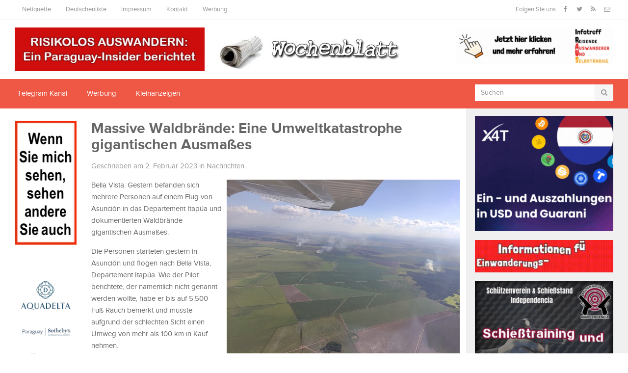

--- FILE ---
content_type: text/html; charset=UTF-8
request_url: https://wochenblatt.cc/massive-waldbraende-eine-umweltkatastrophe-gigantischen-ausmasses/
body_size: 16665
content:
<!DOCTYPE html>

<html class="no-js" lang="de">

<head>

<meta charset="UTF-8">

<meta name="viewport" content="width=device-width, initial-scale=1">
	


<title>Massive Waldbrände: Eine Umweltkatastrophe gigantischen Ausmaßes - Wochenblatt</title>

<link rel="profile" href="http://gmpg.org/xfn/11">

<link rel="pingback" href="https://wochenblatt.cc/xmlrpc.php">
	

<!-- Global site tag (gtag.js) - Google Analytics -->


<meta name='robots' content='index, follow, max-image-preview:large, max-snippet:-1, max-video-preview:-1' />
	<style>img:is([sizes="auto" i], [sizes^="auto," i]) { contain-intrinsic-size: 3000px 1500px }</style>
	
	<!-- This site is optimized with the Yoast SEO plugin v25.8 - https://yoast.com/wordpress/plugins/seo/ -->
	<link rel="canonical" href="https://wochenblatt.cc/massive-waldbraende-eine-umweltkatastrophe-gigantischen-ausmasses/" />
	<meta property="og:locale" content="de_DE" />
	<meta property="og:type" content="article" />
	<meta property="og:title" content="Massive Waldbrände: Eine Umweltkatastrophe gigantischen Ausmaßes - Wochenblatt" />
	<meta property="og:description" content="Bella Vista: Gestern befanden sich mehrere Personen auf einem Flug von Asunción in das Departement Itapúa und dokumentierten Waldbrände gigantischen Ausmaßes. Die Personen starteten gestern in Asunción und flogen nach Bella Vista, Departement Itapúa. Wie der Pilot berichtete, der namentlich nicht genannt werden wollte, habe&hellip; weiter lesen" />
	<meta property="og:url" content="https://wochenblatt.cc/massive-waldbraende-eine-umweltkatastrophe-gigantischen-ausmasses/" />
	<meta property="og:site_name" content="Wochenblatt" />
	<meta property="article:published_time" content="2023-02-02T13:14:48+00:00" />
	<meta property="og:image" content="https://wochenblatt.cc/wp-content/uploads/2023/02/Feuer.jpg" />
	<meta property="og:image:width" content="475" />
	<meta property="og:image:height" content="355" />
	<meta property="og:image:type" content="image/jpeg" />
	<meta name="author" content="Redaktion" />
	<meta name="twitter:label1" content="Verfasst von" />
	<meta name="twitter:data1" content="Redaktion" />
	<script type="application/ld+json" class="yoast-schema-graph">{"@context":"https://schema.org","@graph":[{"@type":"WebPage","@id":"https://wochenblatt.cc/massive-waldbraende-eine-umweltkatastrophe-gigantischen-ausmasses/","url":"https://wochenblatt.cc/massive-waldbraende-eine-umweltkatastrophe-gigantischen-ausmasses/","name":"Massive Waldbrände: Eine Umweltkatastrophe gigantischen Ausmaßes - Wochenblatt","isPartOf":{"@id":"https://wochenblatt.cc/#website"},"primaryImageOfPage":{"@id":"https://wochenblatt.cc/massive-waldbraende-eine-umweltkatastrophe-gigantischen-ausmasses/#primaryimage"},"image":{"@id":"https://wochenblatt.cc/massive-waldbraende-eine-umweltkatastrophe-gigantischen-ausmasses/#primaryimage"},"thumbnailUrl":"https://wochenblatt.cc/wp-content/uploads/2023/02/Feuer.jpg","datePublished":"2023-02-02T13:14:48+00:00","author":{"@id":"https://wochenblatt.cc/#/schema/person/dfecb7f5eb25c1b64fc88555ce79ae4b"},"breadcrumb":{"@id":"https://wochenblatt.cc/massive-waldbraende-eine-umweltkatastrophe-gigantischen-ausmasses/#breadcrumb"},"inLanguage":"de","potentialAction":[{"@type":"ReadAction","target":["https://wochenblatt.cc/massive-waldbraende-eine-umweltkatastrophe-gigantischen-ausmasses/"]}]},{"@type":"ImageObject","inLanguage":"de","@id":"https://wochenblatt.cc/massive-waldbraende-eine-umweltkatastrophe-gigantischen-ausmasses/#primaryimage","url":"https://wochenblatt.cc/wp-content/uploads/2023/02/Feuer.jpg","contentUrl":"https://wochenblatt.cc/wp-content/uploads/2023/02/Feuer.jpg","width":475,"height":355},{"@type":"BreadcrumbList","@id":"https://wochenblatt.cc/massive-waldbraende-eine-umweltkatastrophe-gigantischen-ausmasses/#breadcrumb","itemListElement":[{"@type":"ListItem","position":1,"name":"Start","item":"https://wochenblatt.cc/"},{"@type":"ListItem","position":2,"name":"Massive Waldbrände: Eine Umweltkatastrophe gigantischen Ausmaßes"}]},{"@type":"WebSite","@id":"https://wochenblatt.cc/#website","url":"https://wochenblatt.cc/","name":"Wochenblatt","description":"Aktuelle Nachrichten aus Paraguay","potentialAction":[{"@type":"SearchAction","target":{"@type":"EntryPoint","urlTemplate":"https://wochenblatt.cc/?s={search_term_string}"},"query-input":{"@type":"PropertyValueSpecification","valueRequired":true,"valueName":"search_term_string"}}],"inLanguage":"de"},{"@type":"Person","@id":"https://wochenblatt.cc/#/schema/person/dfecb7f5eb25c1b64fc88555ce79ae4b","name":"Redaktion","image":{"@type":"ImageObject","inLanguage":"de","@id":"https://wochenblatt.cc/#/schema/person/image/","url":"https://secure.gravatar.com/avatar/52bd78957926fd225b443c063677a42c82e9f82f922c86e2792b56b61de36b27?s=96&d=wavatar&r=g","contentUrl":"https://secure.gravatar.com/avatar/52bd78957926fd225b443c063677a42c82e9f82f922c86e2792b56b61de36b27?s=96&d=wavatar&r=g","caption":"Redaktion"},"url":"https://wochenblatt.cc/author/michael/"}]}</script>
	<!-- / Yoast SEO plugin. -->


<link rel='dns-prefetch' href='//stats.wp.com' />
<link rel='dns-prefetch' href='//fonts.googleapis.com' />
<link rel='preconnect' href='//c0.wp.com' />
<link rel="alternate" type="application/rss+xml" title="Wochenblatt &raquo; Feed" href="https://wochenblatt.cc/feed/" />
<link rel="alternate" type="application/rss+xml" title="Wochenblatt &raquo; Kommentar-Feed" href="https://wochenblatt.cc/comments/feed/" />
<link rel="alternate" type="application/rss+xml" title="Wochenblatt &raquo; Massive Waldbrände: Eine Umweltkatastrophe gigantischen Ausmaßes-Kommentar-Feed" href="https://wochenblatt.cc/massive-waldbraende-eine-umweltkatastrophe-gigantischen-ausmasses/feed/" />
<script type="text/javascript">
/* <![CDATA[ */
window._wpemojiSettings = {"baseUrl":"https:\/\/s.w.org\/images\/core\/emoji\/16.0.1\/72x72\/","ext":".png","svgUrl":"https:\/\/s.w.org\/images\/core\/emoji\/16.0.1\/svg\/","svgExt":".svg","source":{"concatemoji":"https:\/\/wochenblatt.cc\/wp-includes\/js\/wp-emoji-release.min.js?ver=6.8.3"}};
/*! This file is auto-generated */
!function(s,n){var o,i,e;function c(e){try{var t={supportTests:e,timestamp:(new Date).valueOf()};sessionStorage.setItem(o,JSON.stringify(t))}catch(e){}}function p(e,t,n){e.clearRect(0,0,e.canvas.width,e.canvas.height),e.fillText(t,0,0);var t=new Uint32Array(e.getImageData(0,0,e.canvas.width,e.canvas.height).data),a=(e.clearRect(0,0,e.canvas.width,e.canvas.height),e.fillText(n,0,0),new Uint32Array(e.getImageData(0,0,e.canvas.width,e.canvas.height).data));return t.every(function(e,t){return e===a[t]})}function u(e,t){e.clearRect(0,0,e.canvas.width,e.canvas.height),e.fillText(t,0,0);for(var n=e.getImageData(16,16,1,1),a=0;a<n.data.length;a++)if(0!==n.data[a])return!1;return!0}function f(e,t,n,a){switch(t){case"flag":return n(e,"\ud83c\udff3\ufe0f\u200d\u26a7\ufe0f","\ud83c\udff3\ufe0f\u200b\u26a7\ufe0f")?!1:!n(e,"\ud83c\udde8\ud83c\uddf6","\ud83c\udde8\u200b\ud83c\uddf6")&&!n(e,"\ud83c\udff4\udb40\udc67\udb40\udc62\udb40\udc65\udb40\udc6e\udb40\udc67\udb40\udc7f","\ud83c\udff4\u200b\udb40\udc67\u200b\udb40\udc62\u200b\udb40\udc65\u200b\udb40\udc6e\u200b\udb40\udc67\u200b\udb40\udc7f");case"emoji":return!a(e,"\ud83e\udedf")}return!1}function g(e,t,n,a){var r="undefined"!=typeof WorkerGlobalScope&&self instanceof WorkerGlobalScope?new OffscreenCanvas(300,150):s.createElement("canvas"),o=r.getContext("2d",{willReadFrequently:!0}),i=(o.textBaseline="top",o.font="600 32px Arial",{});return e.forEach(function(e){i[e]=t(o,e,n,a)}),i}function t(e){var t=s.createElement("script");t.src=e,t.defer=!0,s.head.appendChild(t)}"undefined"!=typeof Promise&&(o="wpEmojiSettingsSupports",i=["flag","emoji"],n.supports={everything:!0,everythingExceptFlag:!0},e=new Promise(function(e){s.addEventListener("DOMContentLoaded",e,{once:!0})}),new Promise(function(t){var n=function(){try{var e=JSON.parse(sessionStorage.getItem(o));if("object"==typeof e&&"number"==typeof e.timestamp&&(new Date).valueOf()<e.timestamp+604800&&"object"==typeof e.supportTests)return e.supportTests}catch(e){}return null}();if(!n){if("undefined"!=typeof Worker&&"undefined"!=typeof OffscreenCanvas&&"undefined"!=typeof URL&&URL.createObjectURL&&"undefined"!=typeof Blob)try{var e="postMessage("+g.toString()+"("+[JSON.stringify(i),f.toString(),p.toString(),u.toString()].join(",")+"));",a=new Blob([e],{type:"text/javascript"}),r=new Worker(URL.createObjectURL(a),{name:"wpTestEmojiSupports"});return void(r.onmessage=function(e){c(n=e.data),r.terminate(),t(n)})}catch(e){}c(n=g(i,f,p,u))}t(n)}).then(function(e){for(var t in e)n.supports[t]=e[t],n.supports.everything=n.supports.everything&&n.supports[t],"flag"!==t&&(n.supports.everythingExceptFlag=n.supports.everythingExceptFlag&&n.supports[t]);n.supports.everythingExceptFlag=n.supports.everythingExceptFlag&&!n.supports.flag,n.DOMReady=!1,n.readyCallback=function(){n.DOMReady=!0}}).then(function(){return e}).then(function(){var e;n.supports.everything||(n.readyCallback(),(e=n.source||{}).concatemoji?t(e.concatemoji):e.wpemoji&&e.twemoji&&(t(e.twemoji),t(e.wpemoji)))}))}((window,document),window._wpemojiSettings);
/* ]]> */
</script>
<style id='wp-emoji-styles-inline-css' type='text/css'>

	img.wp-smiley, img.emoji {
		display: inline !important;
		border: none !important;
		box-shadow: none !important;
		height: 1em !important;
		width: 1em !important;
		margin: 0 0.07em !important;
		vertical-align: -0.1em !important;
		background: none !important;
		padding: 0 !important;
	}
</style>
<link rel='stylesheet' id='wp-block-library-css' href='https://c0.wp.com/c/6.8.3/wp-includes/css/dist/block-library/style.min.css' type='text/css' media='all' />
<style id='classic-theme-styles-inline-css' type='text/css'>
/*! This file is auto-generated */
.wp-block-button__link{color:#fff;background-color:#32373c;border-radius:9999px;box-shadow:none;text-decoration:none;padding:calc(.667em + 2px) calc(1.333em + 2px);font-size:1.125em}.wp-block-file__button{background:#32373c;color:#fff;text-decoration:none}
</style>
<link rel='stylesheet' id='mediaelement-css' href='https://c0.wp.com/c/6.8.3/wp-includes/js/mediaelement/mediaelementplayer-legacy.min.css' type='text/css' media='all' />
<link rel='stylesheet' id='wp-mediaelement-css' href='https://c0.wp.com/c/6.8.3/wp-includes/js/mediaelement/wp-mediaelement.min.css' type='text/css' media='all' />
<style id='jetpack-sharing-buttons-style-inline-css' type='text/css'>
.jetpack-sharing-buttons__services-list{display:flex;flex-direction:row;flex-wrap:wrap;gap:0;list-style-type:none;margin:5px;padding:0}.jetpack-sharing-buttons__services-list.has-small-icon-size{font-size:12px}.jetpack-sharing-buttons__services-list.has-normal-icon-size{font-size:16px}.jetpack-sharing-buttons__services-list.has-large-icon-size{font-size:24px}.jetpack-sharing-buttons__services-list.has-huge-icon-size{font-size:36px}@media print{.jetpack-sharing-buttons__services-list{display:none!important}}.editor-styles-wrapper .wp-block-jetpack-sharing-buttons{gap:0;padding-inline-start:0}ul.jetpack-sharing-buttons__services-list.has-background{padding:1.25em 2.375em}
</style>
<style id='global-styles-inline-css' type='text/css'>
:root{--wp--preset--aspect-ratio--square: 1;--wp--preset--aspect-ratio--4-3: 4/3;--wp--preset--aspect-ratio--3-4: 3/4;--wp--preset--aspect-ratio--3-2: 3/2;--wp--preset--aspect-ratio--2-3: 2/3;--wp--preset--aspect-ratio--16-9: 16/9;--wp--preset--aspect-ratio--9-16: 9/16;--wp--preset--color--black: #000000;--wp--preset--color--cyan-bluish-gray: #abb8c3;--wp--preset--color--white: #ffffff;--wp--preset--color--pale-pink: #f78da7;--wp--preset--color--vivid-red: #cf2e2e;--wp--preset--color--luminous-vivid-orange: #ff6900;--wp--preset--color--luminous-vivid-amber: #fcb900;--wp--preset--color--light-green-cyan: #7bdcb5;--wp--preset--color--vivid-green-cyan: #00d084;--wp--preset--color--pale-cyan-blue: #8ed1fc;--wp--preset--color--vivid-cyan-blue: #0693e3;--wp--preset--color--vivid-purple: #9b51e0;--wp--preset--gradient--vivid-cyan-blue-to-vivid-purple: linear-gradient(135deg,rgba(6,147,227,1) 0%,rgb(155,81,224) 100%);--wp--preset--gradient--light-green-cyan-to-vivid-green-cyan: linear-gradient(135deg,rgb(122,220,180) 0%,rgb(0,208,130) 100%);--wp--preset--gradient--luminous-vivid-amber-to-luminous-vivid-orange: linear-gradient(135deg,rgba(252,185,0,1) 0%,rgba(255,105,0,1) 100%);--wp--preset--gradient--luminous-vivid-orange-to-vivid-red: linear-gradient(135deg,rgba(255,105,0,1) 0%,rgb(207,46,46) 100%);--wp--preset--gradient--very-light-gray-to-cyan-bluish-gray: linear-gradient(135deg,rgb(238,238,238) 0%,rgb(169,184,195) 100%);--wp--preset--gradient--cool-to-warm-spectrum: linear-gradient(135deg,rgb(74,234,220) 0%,rgb(151,120,209) 20%,rgb(207,42,186) 40%,rgb(238,44,130) 60%,rgb(251,105,98) 80%,rgb(254,248,76) 100%);--wp--preset--gradient--blush-light-purple: linear-gradient(135deg,rgb(255,206,236) 0%,rgb(152,150,240) 100%);--wp--preset--gradient--blush-bordeaux: linear-gradient(135deg,rgb(254,205,165) 0%,rgb(254,45,45) 50%,rgb(107,0,62) 100%);--wp--preset--gradient--luminous-dusk: linear-gradient(135deg,rgb(255,203,112) 0%,rgb(199,81,192) 50%,rgb(65,88,208) 100%);--wp--preset--gradient--pale-ocean: linear-gradient(135deg,rgb(255,245,203) 0%,rgb(182,227,212) 50%,rgb(51,167,181) 100%);--wp--preset--gradient--electric-grass: linear-gradient(135deg,rgb(202,248,128) 0%,rgb(113,206,126) 100%);--wp--preset--gradient--midnight: linear-gradient(135deg,rgb(2,3,129) 0%,rgb(40,116,252) 100%);--wp--preset--font-size--small: 13px;--wp--preset--font-size--medium: 20px;--wp--preset--font-size--large: 36px;--wp--preset--font-size--x-large: 42px;--wp--preset--spacing--20: 0.44rem;--wp--preset--spacing--30: 0.67rem;--wp--preset--spacing--40: 1rem;--wp--preset--spacing--50: 1.5rem;--wp--preset--spacing--60: 2.25rem;--wp--preset--spacing--70: 3.38rem;--wp--preset--spacing--80: 5.06rem;--wp--preset--shadow--natural: 6px 6px 9px rgba(0, 0, 0, 0.2);--wp--preset--shadow--deep: 12px 12px 50px rgba(0, 0, 0, 0.4);--wp--preset--shadow--sharp: 6px 6px 0px rgba(0, 0, 0, 0.2);--wp--preset--shadow--outlined: 6px 6px 0px -3px rgba(255, 255, 255, 1), 6px 6px rgba(0, 0, 0, 1);--wp--preset--shadow--crisp: 6px 6px 0px rgba(0, 0, 0, 1);}:where(.is-layout-flex){gap: 0.5em;}:where(.is-layout-grid){gap: 0.5em;}body .is-layout-flex{display: flex;}.is-layout-flex{flex-wrap: wrap;align-items: center;}.is-layout-flex > :is(*, div){margin: 0;}body .is-layout-grid{display: grid;}.is-layout-grid > :is(*, div){margin: 0;}:where(.wp-block-columns.is-layout-flex){gap: 2em;}:where(.wp-block-columns.is-layout-grid){gap: 2em;}:where(.wp-block-post-template.is-layout-flex){gap: 1.25em;}:where(.wp-block-post-template.is-layout-grid){gap: 1.25em;}.has-black-color{color: var(--wp--preset--color--black) !important;}.has-cyan-bluish-gray-color{color: var(--wp--preset--color--cyan-bluish-gray) !important;}.has-white-color{color: var(--wp--preset--color--white) !important;}.has-pale-pink-color{color: var(--wp--preset--color--pale-pink) !important;}.has-vivid-red-color{color: var(--wp--preset--color--vivid-red) !important;}.has-luminous-vivid-orange-color{color: var(--wp--preset--color--luminous-vivid-orange) !important;}.has-luminous-vivid-amber-color{color: var(--wp--preset--color--luminous-vivid-amber) !important;}.has-light-green-cyan-color{color: var(--wp--preset--color--light-green-cyan) !important;}.has-vivid-green-cyan-color{color: var(--wp--preset--color--vivid-green-cyan) !important;}.has-pale-cyan-blue-color{color: var(--wp--preset--color--pale-cyan-blue) !important;}.has-vivid-cyan-blue-color{color: var(--wp--preset--color--vivid-cyan-blue) !important;}.has-vivid-purple-color{color: var(--wp--preset--color--vivid-purple) !important;}.has-black-background-color{background-color: var(--wp--preset--color--black) !important;}.has-cyan-bluish-gray-background-color{background-color: var(--wp--preset--color--cyan-bluish-gray) !important;}.has-white-background-color{background-color: var(--wp--preset--color--white) !important;}.has-pale-pink-background-color{background-color: var(--wp--preset--color--pale-pink) !important;}.has-vivid-red-background-color{background-color: var(--wp--preset--color--vivid-red) !important;}.has-luminous-vivid-orange-background-color{background-color: var(--wp--preset--color--luminous-vivid-orange) !important;}.has-luminous-vivid-amber-background-color{background-color: var(--wp--preset--color--luminous-vivid-amber) !important;}.has-light-green-cyan-background-color{background-color: var(--wp--preset--color--light-green-cyan) !important;}.has-vivid-green-cyan-background-color{background-color: var(--wp--preset--color--vivid-green-cyan) !important;}.has-pale-cyan-blue-background-color{background-color: var(--wp--preset--color--pale-cyan-blue) !important;}.has-vivid-cyan-blue-background-color{background-color: var(--wp--preset--color--vivid-cyan-blue) !important;}.has-vivid-purple-background-color{background-color: var(--wp--preset--color--vivid-purple) !important;}.has-black-border-color{border-color: var(--wp--preset--color--black) !important;}.has-cyan-bluish-gray-border-color{border-color: var(--wp--preset--color--cyan-bluish-gray) !important;}.has-white-border-color{border-color: var(--wp--preset--color--white) !important;}.has-pale-pink-border-color{border-color: var(--wp--preset--color--pale-pink) !important;}.has-vivid-red-border-color{border-color: var(--wp--preset--color--vivid-red) !important;}.has-luminous-vivid-orange-border-color{border-color: var(--wp--preset--color--luminous-vivid-orange) !important;}.has-luminous-vivid-amber-border-color{border-color: var(--wp--preset--color--luminous-vivid-amber) !important;}.has-light-green-cyan-border-color{border-color: var(--wp--preset--color--light-green-cyan) !important;}.has-vivid-green-cyan-border-color{border-color: var(--wp--preset--color--vivid-green-cyan) !important;}.has-pale-cyan-blue-border-color{border-color: var(--wp--preset--color--pale-cyan-blue) !important;}.has-vivid-cyan-blue-border-color{border-color: var(--wp--preset--color--vivid-cyan-blue) !important;}.has-vivid-purple-border-color{border-color: var(--wp--preset--color--vivid-purple) !important;}.has-vivid-cyan-blue-to-vivid-purple-gradient-background{background: var(--wp--preset--gradient--vivid-cyan-blue-to-vivid-purple) !important;}.has-light-green-cyan-to-vivid-green-cyan-gradient-background{background: var(--wp--preset--gradient--light-green-cyan-to-vivid-green-cyan) !important;}.has-luminous-vivid-amber-to-luminous-vivid-orange-gradient-background{background: var(--wp--preset--gradient--luminous-vivid-amber-to-luminous-vivid-orange) !important;}.has-luminous-vivid-orange-to-vivid-red-gradient-background{background: var(--wp--preset--gradient--luminous-vivid-orange-to-vivid-red) !important;}.has-very-light-gray-to-cyan-bluish-gray-gradient-background{background: var(--wp--preset--gradient--very-light-gray-to-cyan-bluish-gray) !important;}.has-cool-to-warm-spectrum-gradient-background{background: var(--wp--preset--gradient--cool-to-warm-spectrum) !important;}.has-blush-light-purple-gradient-background{background: var(--wp--preset--gradient--blush-light-purple) !important;}.has-blush-bordeaux-gradient-background{background: var(--wp--preset--gradient--blush-bordeaux) !important;}.has-luminous-dusk-gradient-background{background: var(--wp--preset--gradient--luminous-dusk) !important;}.has-pale-ocean-gradient-background{background: var(--wp--preset--gradient--pale-ocean) !important;}.has-electric-grass-gradient-background{background: var(--wp--preset--gradient--electric-grass) !important;}.has-midnight-gradient-background{background: var(--wp--preset--gradient--midnight) !important;}.has-small-font-size{font-size: var(--wp--preset--font-size--small) !important;}.has-medium-font-size{font-size: var(--wp--preset--font-size--medium) !important;}.has-large-font-size{font-size: var(--wp--preset--font-size--large) !important;}.has-x-large-font-size{font-size: var(--wp--preset--font-size--x-large) !important;}
:where(.wp-block-post-template.is-layout-flex){gap: 1.25em;}:where(.wp-block-post-template.is-layout-grid){gap: 1.25em;}
:where(.wp-block-columns.is-layout-flex){gap: 2em;}:where(.wp-block-columns.is-layout-grid){gap: 2em;}
:root :where(.wp-block-pullquote){font-size: 1.5em;line-height: 1.6;}
</style>
<link rel='stylesheet' id='awesome-weather-css' href='https://wochenblatt.cc/wp-content/plugins/awesome-weather/awesome-weather.css?ver=6.8.3' type='text/css' media='all' />
<style id='awesome-weather-inline-css' type='text/css'>
.awesome-weather-wrap { font-family: 'Open Sans', sans-serif; font-weight: 400; font-size: 14px; line-height: 14px; }
</style>
<link rel='stylesheet' id='opensans-googlefont-css' href='//fonts.googleapis.com/css?family=Open+Sans%3A400&#038;ver=6.8.3' type='text/css' media='all' />
<link rel='stylesheet' id='junkie-shortcodes-css' href='https://wochenblatt.cc/wp-content/plugins/theme-junkie-shortcodes/assets/css/junkie-shortcodes.css?ver=6.8.3' type='text/css' media='all' />
<link rel='stylesheet' id='wp-post-navigation-style-css' href='https://wochenblatt.cc/wp-content/plugins/wp-post-navigation/style.css?ver=6.8.3' type='text/css' media='all' />
<link rel='stylesheet' id='parent-style-css' href='https://wochenblatt.cc/wp-content/themes/gomedia/style.css?ver=6.8.3' type='text/css' media='all' />
<link rel='stylesheet' id='gomedia-bootstrap-css-css' href='https://wochenblatt.cc/wp-content/themes/gomedia/assets/css/bootstrap.min.css' type='text/css' media='all' />
<link rel='stylesheet' id='gomedia-bootstrap-theme-css' href='https://wochenblatt.cc/wp-content/themes/gomedia/assets/css/bootstrap-theme.min.css' type='text/css' media='all' />
<link rel='stylesheet' id='gomedia-style-css' href='https://wochenblatt.cc/wp-content/themes/gomedia/style.min.css?ver=6.8.3' type='text/css' media='all' />
<link rel='stylesheet' id='gomedia-child-style-css' href='https://wochenblatt.cc/wp-content/themes/wochenblatt/style.css?ver=6.8.3' type='text/css' media='all' />
<link rel='stylesheet' id='sharedaddy-css' href='https://c0.wp.com/p/jetpack/14.9.1/modules/sharedaddy/sharing.css' type='text/css' media='all' />
<link rel='stylesheet' id='social-logos-css' href='https://c0.wp.com/p/jetpack/14.9.1/_inc/social-logos/social-logos.min.css' type='text/css' media='all' />
<script type="text/javascript" src="https://c0.wp.com/c/6.8.3/wp-includes/js/jquery/jquery.min.js" id="jquery-core-js"></script>
<script type="text/javascript" src="https://c0.wp.com/c/6.8.3/wp-includes/js/jquery/jquery-migrate.min.js" id="jquery-migrate-js"></script>
<link rel="https://api.w.org/" href="https://wochenblatt.cc/wp-json/" /><link rel="alternate" title="JSON" type="application/json" href="https://wochenblatt.cc/wp-json/wp/v2/posts/150315" /><link rel="EditURI" type="application/rsd+xml" title="RSD" href="https://wochenblatt.cc/xmlrpc.php?rsd" />
<meta name="generator" content="WordPress 6.8.3" />
<link rel='shortlink' href='https://wochenblatt.cc/?p=150315' />
<link rel="alternate" title="oEmbed (JSON)" type="application/json+oembed" href="https://wochenblatt.cc/wp-json/oembed/1.0/embed?url=https%3A%2F%2Fwochenblatt.cc%2Fmassive-waldbraende-eine-umweltkatastrophe-gigantischen-ausmasses%2F" />
<link rel="alternate" title="oEmbed (XML)" type="text/xml+oembed" href="https://wochenblatt.cc/wp-json/oembed/1.0/embed?url=https%3A%2F%2Fwochenblatt.cc%2Fmassive-waldbraende-eine-umweltkatastrophe-gigantischen-ausmasses%2F&#038;format=xml" />
<style></style><style type="text/css">
					.wp-post-navigation a{
					text-decoration: none;
font:bold 16px sans-serif, arial;
color: #666;
					}
				 </style>	<style>img#wpstats{display:none}</style>
				<!-- HappyForms global container -->
		<script type="text/javascript">HappyForms = {};</script>
		<!-- End of HappyForms global container -->
		<!-- Analytics by WP Statistics - https://wp-statistics.com -->
<meta name="template" content="GoMedia 1.0.5" />
<!--[if lt IE 9]>
<script src="https://wochenblatt.cc/wp-content/themes/gomedia/assets/js/html5shiv.js"></script>
<![endif]-->
<!-- Custom CSS -->
<style>
#secondary-nav {
    height: 60px;
    background: #ee5845;
    z-index: 50;
    position: relative;
}
.featured-media img {
float: right;
margin-left: 10px;
margin-bottom: 10px;
max-width: 65%;
}
.banner-header-left,.banner-header-right {margin-top: 15px;}
.banner-header-right {text-align: right;}
.entry-comment a {color: #999; margin-left: 10px;}

  .mobile-banner {display:none;}
  .normal-banner {display: block;}
@media (max-width: 768px) {
  .mobile-banner {display: block;}
  .normal-banner {display: none;}
img.attachment-progression-single.size-progression-single.wp-post-image {max-width: 100%; height :auto;}
}

.lg-hidden {display: none;}
@media (max-width: 768px) { 
.lg-hidden {display: block; }
.xs-hidden{ display: none;}
}
#wp_rp_first {display: none;}
.yarpp-thumbnails-horizontal .yarpp-thumbnail {width: 150px;}
.yarpp-thumbnail > img, .yarpp-thumbnail-default {width: 140px;}

@media (max-width: 768px) {
  .yarpp-thumbnails-horizontal .yarpp-thumbnail {width: 49%;height: auto;}
.yarpp-thumbnail > img, .yarpp-thumbnail-default {width: 45%;height: auto;}
}

.yarpp.yarpp-related:first-child {display: none;}
.sidebar .seite-widget {
margin-bottom: 10px;
padding: 0;
background: none;
text-align: center;
}

@media (min-width: 320px){
#logo,.site-branding {
  display: none;
}
}
@media  (min-width: 601px){
#logo,.site-branding {
  display: block;
}
}
  @media screen and (min-width: 601px){
.logo-klein {
  display: none!important;
}
  }
@media screen and (min-width: 320px){
 .logo-klein 
  { margin-left: 55px;

display: block;
}
  .logo-klein img {height: 35px; margin-top: 7px;}
  .mobile-menu {float: left;}
}


  @media screen and (min-width: 220px){
.header-banner-mitte {

  display: block;
}
  }
  @media screen and (min-width: 601px){
.header-banner-mitte {
  display: none !important;
}
  }
    

</style>
<!-- Generated by https://wordpress.org/plugins/theme-junkie-custom-css/ -->
<link rel="icon" href="https://wochenblatt.cc/wp-content/uploads/2018/12/cropped-14054085_1084313081651312_280680559494777137_n-32x32.jpg" sizes="32x32" />
<link rel="icon" href="https://wochenblatt.cc/wp-content/uploads/2018/12/cropped-14054085_1084313081651312_280680559494777137_n-192x192.jpg" sizes="192x192" />
<link rel="apple-touch-icon" href="https://wochenblatt.cc/wp-content/uploads/2018/12/cropped-14054085_1084313081651312_280680559494777137_n-180x180.jpg" />
<meta name="msapplication-TileImage" content="https://wochenblatt.cc/wp-content/uploads/2018/12/cropped-14054085_1084313081651312_280680559494777137_n-270x270.jpg" />

</head>


<body class="wp-singular post-template-default single single-post postid-150315 single-format-standard wp-theme-gomedia wp-child-theme-wochenblatt group-blog">



<div id="page" class="hfeed site">



		
	<!-- Mobile navigation -->
	<a href="#primary-nav" class="mobile-menu"><i class="fa fa-bars"></i></a>

	<nav id="primary-nav" class="main-navigation" role="navigation">
		<div class="container clearfix">

			<ul id="primary-menu" class="sf-menu left"><li id="menu-item-46441" class="menu-item menu-item-type-post_type menu-item-object-page menu-item-46441"><a href="https://wochenblatt.cc/forum/">Netiquette</a></li>
<li id="menu-item-53420" class="menu-item menu-item-type-post_type menu-item-object-page menu-item-53420"><a href="https://wochenblatt.cc/deutschenliste/">Deutschenliste</a></li>
<li id="menu-item-46442" class="menu-item menu-item-type-post_type menu-item-object-page menu-item-46442"><a href="https://wochenblatt.cc/impressum/">Impressum</a></li>
<li id="menu-item-46443" class="menu-item menu-item-type-post_type menu-item-object-page menu-item-46443"><a href="https://wochenblatt.cc/kontakt/">Kontakt</a></li>
<li id="menu-item-93990" class="menu-item menu-item-type-custom menu-item-object-custom menu-item-93990"><a href="https://wochenblatt.cc/werbung">Werbung</a></li>
</ul>
			<div class="header-social"><span>Folgen Sie uns</span><a class="facebook" href="https://www.facebook.com/wochenblattpy" data-toggle="tooltip" title="Facebook"><i class="fa fa-facebook"></i></a><a class="twitter" href="https://twitter.com/wochenblattpy" data-toggle="tooltip" title="Twitter"><i class="fa fa-twitter"></i></a><a class="rss" href="https://wochenblatt.cc/feed" data-toggle="tooltip" title="RSS"><i class="fa fa-rss"></i></a><a class="email" href="https://t.me/wochenblattpy" data-toggle="tooltip" title="Newsletter"><i class="fa fa-envelope-o"></i></a></div>
		</div><!-- .container -->
	</nav><!-- #primary-nav -->


<span class="logo-klein"><a href="https://wochenblatt.cc" rel="home">
  <img  src="https://wochenblatt.cc/wochenblatt-klein2.png" alt="Wochenblatt"></a></span>

	<header id="header" class="site-header" role="banner">


		<div class="container">

			<div class="row">

				<div class="banner-header-left col-xs-12 col-sm-4">

				
				<div class="textwidget custom-html-widget"><a href="https://insider.tentary.com" target="_blank" title="" rel="noopener"><img src="https://wochenblatt.cc/wp-content/uploads/2022/04/PyAu.gif" alt="Bild"></a></div>
				
				</div>
					<div class="header-banner-mitte col-xs-12 col-sm-4">
											</div>
				<div class="site-branding center col-xs-12 col-sm-4">


					<div id="logo" class="left">
<a href="https://wochenblatt.cc" rel="home">
<img class="logo" src="https://wochenblatt.cc/wp-content/uploads/2016/06/Wochenblatt-1.jpg" alt="Wochenblatt" />
</a>
</div>

				</div>

				<div class="banner-header-right col-xs-12 col-sm-4">

				
				<div class="textwidget custom-html-widget"><div class="home-ad lg-hidden">
<a href="https://linktr.ee/poligonoindependencia" target="_blank" title="" rel="noopener"><img src="https://wochenblatt.cc/banner/Schuetzenverein_querformat1.gif" alt="Bild"></a>
</div>
<a href="https://rausabend.de" target="_blank" title="Bitte hier klicken!" rel="noopener"><img src="https://wochenblatt.cc/wp-content/uploads/2025/04/ezgif-2a06bc91720d27.gif" alt="Bild"></a></div>
				
				</div>

				



			</div><!-- .row -->

		</div><!-- .container -->



	</header><!-- #header -->



	
	<nav id="secondary-nav" class="main-navigation" role="navigation">
		<div class="container">
			<div class="row">

				<ul id="secondary-menu" class="sf-menu col-md-9"><li id="menu-item-46475" class="menu-item menu-item-type-custom menu-item-object-custom menu-item-46475"><a href="https://t.me/wochenblattpy">Telegram Kanal</a></li>
<li id="menu-item-24948" class="menu-item menu-item-type-custom menu-item-object-custom menu-item-24948"><a target="_blank" href="https://wochenblatt.cc/werbung">Werbung</a></li>
<li id="menu-item-45134" class="menu-item menu-item-type-custom menu-item-object-custom menu-item-45134"><a target="_blank" href="https://www.mercado-uno.com">Kleinanzeigen</a></li>
</ul>
				<div id="nav-search" class="col-md-3 visible-md visible-lg">
	<form method="get" class="searchform" id="searchform" action="https://wochenblatt.cc/" role="search">
		<div class="input-group">
			<input type="text" name="s" id="s" class="form-control" placeholder="Suchen">
			<span class="input-group-btn">
				<button class="btn btn-muted" type="submit" name="submit" id="searchsubmit"><i class="fa fa-search"></i></button>
			</span>
		</div><!-- .input-group -->		
	</form>	
</div><!-- .nav-search .col-md-3 -->
			</div>
		</div><!-- .container -->
	</nav><!-- #secondary-nav -->




	<div id="main">

	<div class="container">
		<div class="row">

			<div id="content" class="col-md-9">
				<main class="site-main row" role="main">

				
					<div class="entry-info entry-header col-md-2">

	
	
		<div id="sidebar-werbung">
		<aside id="custom_html-2" class="widget_text widget widget_custom_html"><div class="textwidget custom-html-widget"><span class="mobile-banner">
<a title="Bitte hier klicken!" target="_blank" href="https://casa-climatica.com/" rel="noopener"><img src="https://wochenblatt.cc/wp-content/uploads/2022/02/GIF-WEB-BANNER-CASA-CLIMATICA-500x200px-01.gif" alt="CC"></a>
</span>
<span class="normal-banner">
<a target="_blank" href="mailto:info@wochenblatt.cc" rel="noopener"><img src="https://wochenblatt.cc/wp-content/uploads/2022/10/130x260neu1.jpg" alt="Werbung"></a>
</span></div></aside><aside id="custom_html-4" class="widget_text widget widget_custom_html"><div class="textwidget custom-html-widget"><span class="mobile-banner">
<a title="Bitte hier klicken!" href="https://www.aquadelta.com.py"><img src="https://wochenblatt.cc/wp-content/uploads/2025/10/500x200-px-Aquadelta-Aleman-2.gif" alt="Aquadelta"></a>
</span>
<span class="normal-banner">
<a title="Bitte hier klicken!" href="https://www.aquadelta.com.py" target="_blank" rel="noopener"><img src="https://wochenblatt.cc/wp-content/uploads/2025/10/130x300-px-Aquadelta-Aleman-2.gif" alt="Konstantin"></a>
</span></div></aside><aside id="custom_html-3" class="widget_text widget widget_custom_html"><div class="textwidget custom-html-widget"><span class="mobile-banner">
<a title="Bitte hier klicken!" target="_blank" href="http://www.konstantin-sa.com/" rel="noopener"><img src="https://wochenblatt.cc/wp-content/uploads/2025/12/Wochenblatt_breit.jpg" alt="Konstantin-S.A."></a>
</span>
<span class="normal-banner">
<a title="Bitte hier klicken!" href="http://www.konstantin-sa.com/" target="_blank" rel="noopener"><img src="https://wochenblatt.cc/wp-content/uploads/2025/12/Pool.gif" alt="Konstantin S.A."></a>
</span></div></aside>	</div>
</div><!-- .col-md-2 -->

<article id="post-150315" class="post-150315 post type-post status-publish format-standard has-post-thumbnail hentry category-nachrichten col-md-10">
	
	<header class="entry-header">

		<h1 class="entry-title">Massive Waldbrände: Eine Umweltkatastrophe gigantischen Ausmaßes</h1>
		<div class="entry-meta">
			<time class="entry-date published" datetime="2023-02-02T10:14:48-03:00">Geschrieben am 2. Februar 2023</time>
						<span class="cat-links">
				in <a href="https://wochenblatt.cc/category/nachrichten/" rel="category tag">Nachrichten</a>			</span>
								</div><!-- .entry-meta -->

	</header><!-- .entry-header -->

	<div class="entry-content">
		<!-- if featured image code -->

	
	<div class="featured-media">

		
		
		<a href="https://wochenblatt.cc/wp-content/uploads/2023/02/Feuer.jpg"  rel="prettyPhoto"><img width="475" height="355" src="https://wochenblatt.cc/wp-content/uploads/2023/02/Feuer.jpg" class="attachment-progression-single size-progression-single wp-post-image" alt="" decoding="async" fetchpriority="high" srcset="https://wochenblatt.cc/wp-content/uploads/2023/02/Feuer.jpg 475w, https://wochenblatt.cc/wp-content/uploads/2023/02/Feuer-210x158.jpg 210w" sizes="(max-width: 475px) 100vw, 475px" /></a>

			
	</div>

	
	<!-- end featured image code -->
		<p>Bella Vista: Gestern befanden sich mehrere Personen auf einem Flug von Asunción in das Departement Itapúa und dokumentierten Waldbrände gigantischen Ausmaßes.</p>
<p><span id="more-150315"></span></p>
<p>Die Personen starteten gestern in Asunción und flogen nach Bella Vista, Departement Itapúa. Wie der Pilot berichtete, der namentlich nicht genannt werden wollte, habe er bis auf 5.500 Fuß Rauch bemerkt und musste aufgrund der schlechten Sicht einen Umweg von mehr als 100 km in Kauf nehmen.</p>
<p>„Das ist eine Umweltkatastrophe gigantischen Ausmaßes. So viele Waldbrände auf einem Flug von Asunción nach Bella Vista habe ich noch nie gesehen. Dieser Rauch verschmutzt die Umwelt hochgradig und ist extrem gesundheitsschädlich. So braucht man sich nicht zu wundern, wenn viele Menschen im Land krank werden. Dagegen ist das Rauchen von Zigaretten noch gesünder“, erzählte der Pilot.</p>
<p>Die Nationale Forstbehörde Infona dokumentierte in letzter Zeit ebenfalls viele Waldbrände, die vor allem in der Chaco-Region registriert wurden. Jedoch scheint aufgrund der anstehenden Wahlen dieses Thema etwas in den Hintergrund gerückt zu sein.</p>
<p>Wochenblatt</p>
<div class="sharedaddy sd-sharing-enabled"><div class="robots-nocontent sd-block sd-social sd-social-icon sd-sharing"><div class="sd-content"><ul><li class="share-facebook"><a rel="nofollow noopener noreferrer"
				data-shared="sharing-facebook-150315"
				class="share-facebook sd-button share-icon no-text"
				href="https://wochenblatt.cc/massive-waldbraende-eine-umweltkatastrophe-gigantischen-ausmasses/?share=facebook"
				target="_blank"
				aria-labelledby="sharing-facebook-150315"
				>
				<span id="sharing-facebook-150315" hidden>Klick, um auf Facebook zu teilen (Wird in neuem Fenster geöffnet)</span>
				<span>Facebook</span>
			</a></li><li class="share-twitter"><a rel="nofollow noopener noreferrer"
				data-shared="sharing-twitter-150315"
				class="share-twitter sd-button share-icon no-text"
				href="https://wochenblatt.cc/massive-waldbraende-eine-umweltkatastrophe-gigantischen-ausmasses/?share=twitter"
				target="_blank"
				aria-labelledby="sharing-twitter-150315"
				>
				<span id="sharing-twitter-150315" hidden>Klicke, um auf X zu teilen (Wird in neuem Fenster geöffnet)</span>
				<span>X</span>
			</a></li><li class="share-telegram"><a rel="nofollow noopener noreferrer"
				data-shared="sharing-telegram-150315"
				class="share-telegram sd-button share-icon no-text"
				href="https://wochenblatt.cc/massive-waldbraende-eine-umweltkatastrophe-gigantischen-ausmasses/?share=telegram"
				target="_blank"
				aria-labelledby="sharing-telegram-150315"
				>
				<span id="sharing-telegram-150315" hidden>Klicken, um auf Telegram zu teilen (Wird in neuem Fenster geöffnet)</span>
				<span>Telegram</span>
			</a></li><li class="share-jetpack-whatsapp"><a rel="nofollow noopener noreferrer"
				data-shared="sharing-whatsapp-150315"
				class="share-jetpack-whatsapp sd-button share-icon no-text"
				href="https://wochenblatt.cc/massive-waldbraende-eine-umweltkatastrophe-gigantischen-ausmasses/?share=jetpack-whatsapp"
				target="_blank"
				aria-labelledby="sharing-whatsapp-150315"
				>
				<span id="sharing-whatsapp-150315" hidden>Klicken, um auf WhatsApp zu teilen (Wird in neuem Fenster geöffnet)</span>
				<span>WhatsApp</span>
			</a></li><li class="share-end"></li></ul></div></div></div>				<div id="header-ad" class="col-xs-12"><div class="home-ad xs-hidden">
<a target="_blank" href="https://casa-climatica.com"><img src="https://wochenblatt.cc/wp-content/uploads/2021/08/GIF-CASA-CLIMATICA-1000x200-03.gif" alt="CC" /></a>
</div> 
<div class="home-ad lg-hidden">
<a target="_blank" href="https://casa-climatica.com"><img src="https://wochenblatt.cc/wp-content/uploads/2021/08/GIF-CASA-CLIMATICA-500x200-03.gif" alt="CC" /></a>
<br />
<a target="_blank" href="https://www.otc-global.com/suedamerika/paraguay/sammelcontainer-nach-paraguay/%22%3E%3Cimg%20src=%22https:/wochenblatt.cc/wp-content/uploads/2024/11/COUD-500-x-200-px-3.gif"><img src="https://wochenblatt.cc/wp-content/uploads/2024/11/COUD-500-x-200-px-3.gif" alt="Werbung" /></a>
</div></div>				<div class='yarpp yarpp-related yarpp-related-website yarpp-related-none yarpp-template-thumbnails'>
<!-- YARPP Thumbnails -->
<h3>Ähnliche Beiträge:</h3>
<p>Keine ähnlichen Artikel gefunden.</p>
</div>
		<div class="content-banner ">
					</div>
	
			</div><!-- .entry-content -->

	<section class="related-posts"><h3 class="section-title">Das könnte Sie auch interessieren:</h3><ul class="row"><li class="col-md-4 col-sm-4"><a href="https://wochenblatt.cc/giftnebel-im-park-behoerden-starten-begasung-was-besucher-jetzt-wissen-muessen/"><img width="475" height="292" src="https://wochenblatt.cc/wp-content/uploads/2026/01/Senepa-Dengue-Villarrica-475x292.jpg" class="entry-thumb wp-post-image" alt="Giftnebel im Park: Behörden starten Begasung – Was Besucher jetzt wissen müssen" decoding="async" srcset="https://wochenblatt.cc/wp-content/uploads/2026/01/Senepa-Dengue-Villarrica-475x292.jpg 475w, https://wochenblatt.cc/wp-content/uploads/2026/01/Senepa-Dengue-Villarrica-145x90.jpg 145w" sizes="(max-width: 475px) 100vw, 475px" /><h2 class="entry-title">Giftnebel im Park: Behörden starten Begasung – Was Besucher jetzt wissen müssen</h2></a></li><li class="col-md-4 col-sm-4"><a href="https://wochenblatt.cc/viren-alarm-im-sommer-atemwegserkrankungen-in-paraguay-schiessen-um-19-nach-oben/"><img width="475" height="292" src="https://wochenblatt.cc/wp-content/uploads/2020/12/Grippe-475x292.jpg" class="entry-thumb wp-post-image" alt="Viren-Alarm im Sommer: Atemwegserkrankungen in Paraguay schießen um 19 % nach oben" decoding="async" srcset="https://wochenblatt.cc/wp-content/uploads/2020/12/Grippe-475x292.jpg 475w, https://wochenblatt.cc/wp-content/uploads/2020/12/Grippe-145x90.jpg 145w" sizes="(max-width: 475px) 100vw, 475px" /><h2 class="entry-title">Viren-Alarm im Sommer: Atemwegserkrankungen in Paraguay schießen um 19 % nach oben</h2></a></li><li class="col-md-4 col-sm-4"><a href="https://wochenblatt.cc/handels-revolution-deutschland-feiert-durchbruch-beim-eu-mercosur-abkommen/"><img width="475" height="292" src="https://wochenblatt.cc/wp-content/uploads/2026/01/stellvertretender-deutscher-Botschafter-475x292.jpg" class="entry-thumb wp-post-image" alt="Handels-Revolution: Deutschland feiert Durchbruch beim EU-Mercosur-Abkommen" decoding="async" loading="lazy" srcset="https://wochenblatt.cc/wp-content/uploads/2026/01/stellvertretender-deutscher-Botschafter-475x292.jpg 475w, https://wochenblatt.cc/wp-content/uploads/2026/01/stellvertretender-deutscher-Botschafter-145x90.jpg 145w" sizes="auto, (max-width: 475px) 100vw, 475px" /><h2 class="entry-title">Handels-Revolution: Deutschland feiert Durchbruch beim EU-Mercosur-Abkommen</h2></a></li></ul></section>
	
	<div class="loop-nav">
		<div class="prev">vorheriger Artikel: <a href="https://wochenblatt.cc/4-jaehrige-mit-maden-am-kopf/" rel="prev">4-Jährige mit Maden am Kopf</a></div>		<div class="next">nächster Artikel: <a href="https://wochenblatt.cc/deutsche-stirbt-ploetzlich-bei-ankunft-am-flughafen/" rel="next">Deutsche stirbt plötzlich bei Ankunft am Flughafen</a></div>	</div><!-- .loop-nav -->


	
<p style="padding: 10px; margin: 20px 0 0 0; color: #fff; background: #ee5845;">
    Bitte achten Sie darauf, dass Ihre Kommentare <u><b>themenbezogen</b></u> sind. Die Verantwortung für den Inhalt liegt allein bei den Verfassern, die <u><b>sachlich und klar formulieren</b></u> sollten. Kommentare m&uuml;ssen in <u><b>korrekter und verst&auml;ndlicher deutscher Sprache</b></u> verfasst werden. <u><b>Beleidigungen, Schimpfw&ouml;rter, rassistische &Auml;u&szlig;erungen sowie Drohungen oder Einsch&uuml;chterungen werden nicht toleriert und entfernt.</b></u> Auch unterschwellige Beleidigungen oder &uuml;bertrieben rohe und geistlose Beiträge sind unzul&auml;ssig. Externe Links sind unerw&uuml;scht und werden gel&ouml;scht. Beachten Sie, dass die Kommentarfunktion keine garantierte oder dauerhafte Dienstleistung ist. <u><b>Es besteht kein Anspruch auf Ver&ouml;ffentlichung oder Speicherung von Kommentaren</b></u>. Die Entscheidung &uuml;ber die L&ouml;schung oder Sperrung von Beitr&auml;gen oder Nutzern die dagegen versto&szlig;en obliegt dem Betreiber.

</p>
<div id="comments" class="comments-area">



	


	
		<h2 class="comments-title">

			5 Kommentare zu &ldquo;<span>Massive Waldbrände: Eine Umweltkatastrophe gigantischen Ausmaßes</span>&rdquo;
		</h2>



		


		<ol class="commentlist clearfix">

				<li class="comment byuser comment-author-cmeyer even thread-even depth-1" id="li-comment-265223">
		<article id="comment-265223" class="comment">

			<img alt='' src='https://secure.gravatar.com/avatar/9124d093f88fc72ba743cf49fa69ffdeb4e27a07dd90c7fe4f2131312b5328e7?s=60&#038;d=wavatar&#038;r=g' srcset='https://secure.gravatar.com/avatar/9124d093f88fc72ba743cf49fa69ffdeb4e27a07dd90c7fe4f2131312b5328e7?s=120&#038;d=wavatar&#038;r=g 2x' class='avatar avatar-60 photo' height='60' width='60' loading='lazy' decoding='async'/>			
			<div class="comment-des">

				

				<div class="comment-by">
					<p class="author"><strong>None</strong></p>
					<p class="date"><a href="https://wochenblatt.cc/massive-waldbraende-eine-umweltkatastrophe-gigantischen-ausmasses/#comment-265223"><time datetime="2023-02-02T10:29:17-03:00">2. Februar 2023 um 10:29</time></a></p>					<span class="reply">
											</span><!-- .reply -->
				</div><!-- .comment-by -->

				<section class="comment-content comment">
										<p>Die Bewohner des Chaco können scheinbar tun und lassen was sie wollen. Mennoniten scheren sich einen Dreck um.die Unwelt.</p>
<div class="cld-like-dislike-wrap cld-template-1">
    <div class="cld-like-wrap  cld-common-wrap">
    <a href="javascript:void(0)" class="cld-like-trigger cld-like-dislike-trigger  " title="Gefällt mir" data-comment-id="265223" data-trigger-type="like" data-restriction="cookie" data-already-liked="0">
                        <i class="fas fa-thumbs-up"></i>
                </a>
    <span class="cld-like-count-wrap cld-count-wrap">20    </span>
</div><div class="cld-dislike-wrap  cld-common-wrap">
    <a href="javascript:void(0)" class="cld-dislike-trigger cld-like-dislike-trigger  " title="Gefällt mir nicht" data-comment-id="265223" data-trigger-type="dislike" data-restriction="cookie" data-already-liked="0">
                        <i class="fas fa-thumbs-down"></i>
                </a>
    <span class="cld-dislike-count-wrap cld-count-wrap">14</span>
</div></div>									</section><!-- .comment-content -->

			</div><!-- .comment-des -->

		</article><!-- #comment-## -->
	<ol class="children">
	<li class="comment byuser comment-author-jied-klosse odd alt depth-2" id="li-comment-265240">
		<article id="comment-265240" class="comment">

			<img alt='' src='https://secure.gravatar.com/avatar/3a09e7216018aad760934ab0a5f23034a68a73a20b5dd1d6be067a8d1175661a?s=60&#038;d=wavatar&#038;r=g' srcset='https://secure.gravatar.com/avatar/3a09e7216018aad760934ab0a5f23034a68a73a20b5dd1d6be067a8d1175661a?s=120&#038;d=wavatar&#038;r=g 2x' class='avatar avatar-60 photo' height='60' width='60' loading='lazy' decoding='async'/>			
			<div class="comment-des">

				

				<div class="comment-by">
					<p class="author"><strong>Jied Kloosse</strong></p>
					<p class="date"><a href="https://wochenblatt.cc/massive-waldbraende-eine-umweltkatastrophe-gigantischen-ausmasses/#comment-265240"><time datetime="2023-02-02T13:49:41-03:00">2. Februar 2023 um 13:49</time></a></p>					<span class="reply">
											</span><!-- .reply -->
				</div><!-- .comment-by -->

				<section class="comment-content comment">
										<p>Dir sollte eigentlich bewusst sein, dass in der Chaco-Region nicht nur Mennoniten leben. Wenn nicht, besteht die Möglichkeit sich weiterzubilden.</p>
<div class="cld-like-dislike-wrap cld-template-1">
    <div class="cld-like-wrap  cld-common-wrap">
    <a href="javascript:void(0)" class="cld-like-trigger cld-like-dislike-trigger  " title="Gefällt mir" data-comment-id="265240" data-trigger-type="like" data-restriction="cookie" data-already-liked="0">
                        <i class="fas fa-thumbs-up"></i>
                </a>
    <span class="cld-like-count-wrap cld-count-wrap">18    </span>
</div><div class="cld-dislike-wrap  cld-common-wrap">
    <a href="javascript:void(0)" class="cld-dislike-trigger cld-like-dislike-trigger  " title="Gefällt mir nicht" data-comment-id="265240" data-trigger-type="dislike" data-restriction="cookie" data-already-liked="0">
                        <i class="fas fa-thumbs-down"></i>
                </a>
    <span class="cld-dislike-count-wrap cld-count-wrap">4</span>
</div></div>									</section><!-- .comment-content -->

			</div><!-- .comment-des -->

		</article><!-- #comment-## -->
	</li><!-- #comment-## -->
</ol><!-- .children -->
</li><!-- #comment-## -->
	<li class="comment byuser comment-author-borkenkaefer even thread-odd thread-alt depth-1" id="li-comment-265229">
		<article id="comment-265229" class="comment">

			<img alt='' src='https://secure.gravatar.com/avatar/1500d4caa1e34215ae33c713fe7e4efb88f958fdb422bc85b219d18ac4bcb99b?s=60&#038;d=wavatar&#038;r=g' srcset='https://secure.gravatar.com/avatar/1500d4caa1e34215ae33c713fe7e4efb88f958fdb422bc85b219d18ac4bcb99b?s=120&#038;d=wavatar&#038;r=g 2x' class='avatar avatar-60 photo' height='60' width='60' loading='lazy' decoding='async'/>			
			<div class="comment-des">

				

				<div class="comment-by">
					<p class="author"><strong>Muss</strong></p>
					<p class="date"><a href="https://wochenblatt.cc/massive-waldbraende-eine-umweltkatastrophe-gigantischen-ausmasses/#comment-265229"><time datetime="2023-02-02T10:51:29-03:00">2. Februar 2023 um 10:51</time></a></p>					<span class="reply">
											</span><!-- .reply -->
				</div><!-- .comment-by -->

				<section class="comment-content comment">
										<p>Jedes Jahr um die gleiche Zeit die gleiche Meldung. Könnten wir darauf warten bis der Wind den Rauch zu uns luftet. Dann ist für ein paar Wochen wieder 24 h rauchige Luft. Dann kommst nebst nächtlicher Müllabfackelluft nicht einmal tagsüber zum Atmen.</p>
<div class="cld-like-dislike-wrap cld-template-1">
    <div class="cld-like-wrap  cld-common-wrap">
    <a href="javascript:void(0)" class="cld-like-trigger cld-like-dislike-trigger  " title="Gefällt mir" data-comment-id="265229" data-trigger-type="like" data-restriction="cookie" data-already-liked="0">
                        <i class="fas fa-thumbs-up"></i>
                </a>
    <span class="cld-like-count-wrap cld-count-wrap">21    </span>
</div><div class="cld-dislike-wrap  cld-common-wrap">
    <a href="javascript:void(0)" class="cld-dislike-trigger cld-like-dislike-trigger  " title="Gefällt mir nicht" data-comment-id="265229" data-trigger-type="dislike" data-restriction="cookie" data-already-liked="0">
                        <i class="fas fa-thumbs-down"></i>
                </a>
    <span class="cld-dislike-count-wrap cld-count-wrap">4</span>
</div></div>									</section><!-- .comment-content -->

			</div><!-- .comment-des -->

		</article><!-- #comment-## -->
	</li><!-- #comment-## -->
	<li class="comment byuser comment-author-irrenhaus-beobachtungs-instititut odd alt thread-even depth-1" id="li-comment-265237">
		<article id="comment-265237" class="comment">

			<img alt='' src='https://secure.gravatar.com/avatar/c80de912730a38b125f117fcad8928d1c0cf32b3967d5c9a1bcf154053704250?s=60&#038;d=wavatar&#038;r=g' srcset='https://secure.gravatar.com/avatar/c80de912730a38b125f117fcad8928d1c0cf32b3967d5c9a1bcf154053704250?s=120&#038;d=wavatar&#038;r=g 2x' class='avatar avatar-60 photo' height='60' width='60' loading='lazy' decoding='async'/>			
			<div class="comment-des">

				

				<div class="comment-by">
					<p class="author"><strong>Irrenhaus-Beobachtungs-Institut</strong></p>
					<p class="date"><a href="https://wochenblatt.cc/massive-waldbraende-eine-umweltkatastrophe-gigantischen-ausmasses/#comment-265237"><time datetime="2023-02-02T13:08:34-03:00">2. Februar 2023 um 13:08</time></a></p>					<span class="reply">
											</span><!-- .reply -->
				</div><!-- .comment-by -->

				<section class="comment-content comment">
										<p>&#8222;Dagegen ist das Rauchen von Zigaretten noch gesünder“, erzählte der Pilot.&#8220;</p>
<p>Das ist sowieso höchstgradig gesund. Damit hustet man nämlich die ganzen Partikel von https://wochenblatt.cc/toedliche-abgase-durch-dieselfahrzeuge/#comment-265236 als kompakte Klümpchen wieder aus.<br />
******* 😉</p>
<div class="cld-like-dislike-wrap cld-template-1">
    <div class="cld-like-wrap  cld-common-wrap">
    <a href="javascript:void(0)" class="cld-like-trigger cld-like-dislike-trigger  " title="Gefällt mir" data-comment-id="265237" data-trigger-type="like" data-restriction="cookie" data-already-liked="0">
                        <i class="fas fa-thumbs-up"></i>
                </a>
    <span class="cld-like-count-wrap cld-count-wrap">16    </span>
</div><div class="cld-dislike-wrap  cld-common-wrap">
    <a href="javascript:void(0)" class="cld-dislike-trigger cld-like-dislike-trigger  " title="Gefällt mir nicht" data-comment-id="265237" data-trigger-type="dislike" data-restriction="cookie" data-already-liked="0">
                        <i class="fas fa-thumbs-down"></i>
                </a>
    <span class="cld-dislike-count-wrap cld-count-wrap">5</span>
</div></div>									</section><!-- .comment-content -->

			</div><!-- .comment-des -->

		</article><!-- #comment-## -->
	</li><!-- #comment-## -->
	<li class="comment byuser comment-author-katzenmann68 even thread-odd thread-alt depth-1" id="li-comment-265251">
		<article id="comment-265251" class="comment">

			<img alt='' src='https://secure.gravatar.com/avatar/2fc19c12fb59deab62b9b2c3ba0398a60221766a7fa2f7a2b20fddc5173c75ba?s=60&#038;d=wavatar&#038;r=g' srcset='https://secure.gravatar.com/avatar/2fc19c12fb59deab62b9b2c3ba0398a60221766a7fa2f7a2b20fddc5173c75ba?s=120&#038;d=wavatar&#038;r=g 2x' class='avatar avatar-60 photo' height='60' width='60' loading='lazy' decoding='async'/>			
			<div class="comment-des">

				

				<div class="comment-by">
					<p class="author"><strong>KatzenMann68</strong></p>
					<p class="date"><a href="https://wochenblatt.cc/massive-waldbraende-eine-umweltkatastrophe-gigantischen-ausmasses/#comment-265251"><time datetime="2023-02-02T18:42:09-03:00">2. Februar 2023 um 18:42</time></a></p>					<span class="reply">
											</span><!-- .reply -->
				</div><!-- .comment-by -->

				<section class="comment-content comment">
										<p>Es sind eine handvoll Leute, die für den Klimawandel und des Exitus dieses Planeten verantwortlich sind.<br />
Sie betreiben Mord an 8 Milliarden Menschen, und schätzungsweise 800 Milliarden Tiere.<br />
Und niemand interessiert sich dafür, diese paar Leute ausfindig, und ein für alle Mal unschädlich zu machen.<br />
Stattdessen bevorzugt man es, jedes Jahr 10 Milliarden 160 m hohe Glasfaser-Elektro-Windmühlen in der Gegend auf zustellen.<br />
Was für eine verrückte Welt!</p>
<div class="cld-like-dislike-wrap cld-template-1">
    <div class="cld-like-wrap  cld-common-wrap">
    <a href="javascript:void(0)" class="cld-like-trigger cld-like-dislike-trigger  " title="Gefällt mir" data-comment-id="265251" data-trigger-type="like" data-restriction="cookie" data-already-liked="0">
                        <i class="fas fa-thumbs-up"></i>
                </a>
    <span class="cld-like-count-wrap cld-count-wrap">13    </span>
</div><div class="cld-dislike-wrap  cld-common-wrap">
    <a href="javascript:void(0)" class="cld-dislike-trigger cld-like-dislike-trigger  " title="Gefällt mir nicht" data-comment-id="265251" data-trigger-type="dislike" data-restriction="cookie" data-already-liked="0">
                        <i class="fas fa-thumbs-down"></i>
                </a>
    <span class="cld-dislike-count-wrap cld-count-wrap">5</span>
</div></div>									</section><!-- .comment-content -->

			</div><!-- .comment-des -->

		</article><!-- #comment-## -->
	</li><!-- #comment-## -->

		</ol><!-- .comment-list -->



		


	


	


	


</div><!-- #comments -->	
</article><!-- #post-## -->

				
				</main><!-- #main -->
			</div><!-- #primary -->

			<div id="sidebar-primary" class="widget-area sidebar col-md-3" role="complementary">

	<aside  class="widget  seite-widget"><a href="https://x4t.com/?utm_source=wochenblatt&utm_medium=banner&utm_campaign=wochenblattwerbung" target="_blank"  title="Bitte hier klicken!"><img src="https://wochenblatt.cc/wp-content/uploads/2024/05/Publicidad-wochenblatt.gif" alt="Bild" /></a></aside><aside  class="widget  seite-widget"><a href="https://ParaguayPodcast.de" target="_blank"  title="Bitte hier klicken!"><img src="https://wochenblatt.cc/wp-content/uploads/2025/06/ParaguayPodcast.gif" alt="Bild" /></a></aside><aside  class="widget  seite-widget"><a href="https://linktr.ee/poligonoindependencia" target="_blank"  title="Bitte hier klicken!"><img src="https://wochenblatt.cc/banner/Schuetzenverein_quadrat.gif" alt="Bild" /></a></aside><aside  class="widget  seite-widget"><a href="https://valletucan.com" target="_blank"  title="Bitte hier klicken!"><img src="https://wochenblatt.cc/wp-content/uploads/2025/03/Valle-Tucan.gif" alt="Bild" /></a></aside><aside  class="widget  seite-widget"><a  href="https://www.otc-global.com/das-unternehmen/jobs/" target="_blank"  title="Bitte hier klicken!"><img src="https://wochenblatt.cc/banner/otc-global-300x250.gif" alt="otc-global" /></a></aside><aside  class="widget  seite-widget"><p><a href="https://www.wohnpark-mbinguni.com/" target="_blank" title="Klicken Sie hier"><img src="https://wochenblatt.cc/wp-content/uploads/2023/08/Mbinguni.gif" alt="Bild"></a></p></aside><aside  class="widget  seite-widget"><a href="https://stalburo.com.py" target="_blank"  title="Bitte hier klicken!"><img src="https://wochenblatt.cc/wp-content/uploads/2024/08/diario-web-final.jpg" alt="Bild" /></a></aside><aside  class="widget  seite-widget"><a href="https://www.facebook.com/C-Team-de-Peter-Kunzmann-354754812091028/" target="_blank"  title="Bitte hier klicken!"><img src="https://wochenblatt.cc/wp-content/uploads/2022/03/C-Team.gif" alt="Bild" /></a></aside><aside  class="widget  seite-widget"><a href="http://coopfannl.com.py" target="_blank" title="Email an: coopagro@coopfannl.com.py"><img src="https://wochenblatt.cc/wp-content/uploads/2019/12/Coop-Carlos-Pfannl-01.jpg" alt="Bild" /></a></aside><aside  class="widget widget_recent_comments"><h3 class="widget-title">Neueste Kommentare</h3><ul id="recentcomments"><li class="recentcomments"><span class="comment-author-link">Rainer Chaco</span> bei <a href="https://wochenblatt.cc/giftnebel-im-park-behoerden-starten-begasung-was-besucher-jetzt-wissen-muessen/#comment-289183">Giftnebel im Park: Behörden starten Begasung – Was Besucher jetzt wissen müssen</a></li><li class="recentcomments"><span class="comment-author-link">Rainer Chaco</span> bei <a href="https://wochenblatt.cc/rauchen-brennholz-und-vaping-die-ausloeser-fuer-den-lungenkrebs-anstieg-in-paraguay/#comment-289182">Rauchen, Brennholz und Vaping: Die Auslöser für den Lungenkrebs-Anstieg in Paraguay</a></li><li class="recentcomments"><span class="comment-author-link">Rainer Chaco</span> bei <a href="https://wochenblatt.cc/handels-revolution-deutschland-feiert-durchbruch-beim-eu-mercosur-abkommen/#comment-289181">Handels-Revolution: Deutschland feiert Durchbruch beim EU-Mercosur-Abkommen</a></li><li class="recentcomments"><span class="comment-author-link">Rainer Chaco</span> bei <a href="https://wochenblatt.cc/toedliche-schlagloecher-infrastrukturmaengel-fuer-fast-jeden-dritten-unfall-verantwortlich/#comment-289180">Tödliche Schlaglöcher: Infrastrukturmängel für fast jeden dritten Unfall verantwortlich</a></li><li class="recentcomments"><span class="comment-author-link">Hermann2</span> bei <a href="https://wochenblatt.cc/menschlichkeit-am-boden-diebe-rauben-sterbendes-unfallopfer-aus/#comment-289179">Menschlichkeit am Boden: Diebe rauben sterbendes Unfallopfer aus</a></li><li class="recentcomments"><span class="comment-author-link">Lanc-Altoriany</span> bei <a href="https://wochenblatt.cc/wird-paraguay-1-milliarde-us-dollar-zahlen-um-trumps-friedensrat-beizutreten/#comment-289178">Wird Paraguay 1 Milliarde US-Dollar zahlen, um Trumps Friedensrat beizutreten?</a></li></ul></aside><aside  class="widget widget_rss"><h3 class="widget-title"><a class="rsswidget rss-widget-feed" href="http://www.mercado-uno.com/feed/"><img class="rss-widget-icon" style="border:0" width="14" height="14" src="https://wochenblatt.cc/wp-includes/images/rss.png" alt="RSS" loading="lazy" /></a> <a class="rsswidget rss-widget-title" href="https://www.mercado-uno.com/">M1 Kleinanzeigen</a></h3><ul><li><a class='rsswidget' href='https://www.mercado-uno.com/anzeigen/schmusekater/'>Schmusekater</a></li><li><a class='rsswidget' href='https://www.mercado-uno.com/anzeigen/kaufe-schallplatten-und-hifi/'>Kaufe Schallplatten und HiFI</a></li><li><a class='rsswidget' href='https://www.mercado-uno.com/anzeigen/verkaufe-gritzner-dorina-freiarm-naehmaschine-323/'>Verkaufe Gritzner | Dorina Freiarm-Nähmaschine 323</a></li><li><a class='rsswidget' href='https://www.mercado-uno.com/anzeigen/proxxon-cnc-vorbereitete-bohr-fraessaeule/'>Proxxon CNC vorbereitete Bohr-/Frässäule</a></li><li><a class='rsswidget' href='https://www.mercado-uno.com/anzeigen/proxxon-bohrstaender-mit-kreuztisch-inkl-bfw40-e-bohrmaschine-und-zubehoer-zu-verkaufen/'>Proxxon Bohrständer mit Kreuztisch inkl. BFW40/E Bohrmaschine und Zubehör zu verkaufen</a></li></ul></aside>	
</div><!-- #secondary -->

		</div><!-- .row -->
	</div><!-- .container -->
	
	</div><!-- #main -->



	<footer id="footer" class="site-footer" role="contentinfo">

		

		<div class="container">

			<div class="row">



				<div id="sidebar-subsidiary" class="widget-area">

	<div class="footer-column-1 col-md-3">
		<aside id="text-6" class="widget widget_text">			<div class="textwidget"><p>Mediablock S.R.L.</p>
<p>Guido Spano N° 1397<br />
Edificio Atrium<br />
Villa Morra<br />
1805 Asunción<br />
Paraguay</p>
</div>
		</aside><aside id="gomedia-social-2" class="widget widget-gomedia-social social-widget"><h3 class="widget-title">Folgen Sie uns</h3><div class="header-social"><a class="facebook" href="https://www.facebook.com/groups/261999605627630" data-toggle="tooltip" title="Facebook"><i class="fa fa-facebook"></i></a><a class="twitter" href="https://twitter.com/wochenblattpy" data-toggle="tooltip" title="Twitter"><i class="fa fa-twitter"></i></a><a class="rss" href="https://wochenblatt.cc/feed" data-toggle="tooltip" title="RSS"><i class="fa fa-rss"></i></a></div></aside>	</div>

	<div class="footer-column-2 col-md-3">
			</div>

	<div class="footer-column-3 col-md-3">
			</div>

	<div class="footer-column-4 col-md-3">
			</div>
	
</div><!-- #sidebar -->



				<div id="site-bottom" class="clearfix">



					


					<div class="bottom-right col-xs-12 col-md-5">

						Technische Unterst&uuml;tzung: Oliver F&ouml;rster <a href="https://www.install24.com" alt="modified Shop Templates und xt:commerce Templates" target="_blank">install24.com</a>

						
							<a class="backtotop" href="#top">Nach oben</a>

						
					</div>



				</div>

				

			</div><!-- .row -->

		</div><!-- .container -->



	</footer><!-- #footer -->

	

</div><!-- #page -->



<script type="speculationrules">
{"prefetch":[{"source":"document","where":{"and":[{"href_matches":"\/*"},{"not":{"href_matches":["\/wp-*.php","\/wp-admin\/*","\/wp-content\/uploads\/*","\/wp-content\/*","\/wp-content\/plugins\/*","\/wp-content\/themes\/wochenblatt\/*","\/wp-content\/themes\/gomedia\/*","\/*\\?(.+)"]}},{"not":{"selector_matches":"a[rel~=\"nofollow\"]"}},{"not":{"selector_matches":".no-prefetch, .no-prefetch a"}}]},"eagerness":"conservative"}]}
</script>
<script>document.documentElement.className = 'js';</script>

	<script type="text/javascript">
		window.WPCOM_sharing_counts = {"https:\/\/wochenblatt.cc\/massive-waldbraende-eine-umweltkatastrophe-gigantischen-ausmasses\/":150315};
	</script>
				<link rel='stylesheet' id='yarppRelatedCss-css' href='https://wochenblatt.cc/wp-content/plugins/yet-another-related-posts-plugin/style/related.css?ver=5.30.11' type='text/css' media='all' />
<link rel='stylesheet' id='yarpp-thumbnails-css' href='https://wochenblatt.cc/wp-content/plugins/yet-another-related-posts-plugin/style/styles_thumbnails.css?ver=5.30.11' type='text/css' media='all' />
<style id='yarpp-thumbnails-inline-css' type='text/css'>
.yarpp-thumbnails-horizontal .yarpp-thumbnail {width: 130px;height: 170px;margin: 5px;margin-left: 0px;}.yarpp-thumbnail > img, .yarpp-thumbnail-default {width: 120px;height: 120px;margin: 5px;}.yarpp-thumbnails-horizontal .yarpp-thumbnail-title {margin: 7px;margin-top: 0px;width: 120px;}.yarpp-thumbnail-default > img {min-height: 120px;min-width: 120px;}
</style>
<script type="text/javascript" src="https://wochenblatt.cc/wp-content/plugins/awesome-weather/js/awesome-weather-widget-frontend.js?ver=1.1" id="awesome_weather-js"></script>
<script type="text/javascript" src="https://c0.wp.com/c/6.8.3/wp-includes/js/jquery/ui/core.min.js" id="jquery-ui-core-js"></script>
<script type="text/javascript" src="https://c0.wp.com/c/6.8.3/wp-includes/js/jquery/ui/accordion.min.js" id="jquery-ui-accordion-js"></script>
<script type="text/javascript" src="https://c0.wp.com/c/6.8.3/wp-includes/js/jquery/ui/tabs.min.js" id="jquery-ui-tabs-js"></script>
<script type="text/javascript" src="https://wochenblatt.cc/wp-content/plugins/theme-junkie-shortcodes/assets/js/junkie-shortcodes.js" id="junkie-shortcodes-js-js"></script>
<script type="text/javascript" src="https://wochenblatt.cc/wp-content/themes/gomedia/assets/js/gomedia.min.js" id="gomedia-scripts-js"></script>
<script type="text/javascript" src="https://wochenblatt.cc/wp-content/themes/gomedia/assets/js/bootstrap.min.js" id="gomedia-bootstrap-js"></script>
<script type="text/javascript" id="wp-statistics-tracker-js-extra">
/* <![CDATA[ */
var WP_Statistics_Tracker_Object = {"requestUrl":"https:\/\/wochenblatt.cc\/wp-json\/wp-statistics\/v2","ajaxUrl":"https:\/\/wochenblatt.cc\/wp-admin\/admin-ajax.php","hitParams":{"wp_statistics_hit":1,"source_type":"post","source_id":150315,"search_query":"","signature":"77d87a39b74645cd52e053a4c883dc38","endpoint":"hit"},"onlineParams":{"wp_statistics_hit":1,"source_type":"post","source_id":150315,"search_query":"","signature":"77d87a39b74645cd52e053a4c883dc38","endpoint":"online"},"option":{"userOnline":"1","dntEnabled":false,"bypassAdBlockers":false,"consentIntegration":{"name":null,"status":[]},"isPreview":false,"trackAnonymously":false,"isWpConsentApiActive":false,"consentLevel":"disabled"},"jsCheckTime":"60000","isLegacyEventLoaded":"","customEventAjaxUrl":"https:\/\/wochenblatt.cc\/wp-admin\/admin-ajax.php?action=wp_statistics_custom_event&nonce=adfaf7591e"};
/* ]]> */
</script>
<script type="text/javascript" src="https://wochenblatt.cc/wp-content/plugins/wp-statistics/assets/js/tracker.js?ver=14.15.3" id="wp-statistics-tracker-js"></script>
<script type="text/javascript" id="jetpack-stats-js-before">
/* <![CDATA[ */
_stq = window._stq || [];
_stq.push([ "view", JSON.parse("{\"v\":\"ext\",\"blog\":\"15625366\",\"post\":\"150315\",\"tz\":\"-3\",\"srv\":\"wochenblatt.cc\",\"j\":\"1:14.9.1\"}") ]);
_stq.push([ "clickTrackerInit", "15625366", "150315" ]);
/* ]]> */
</script>
<script type="text/javascript" src="https://stats.wp.com/e-202604.js" id="jetpack-stats-js" defer="defer" data-wp-strategy="defer"></script>
<script type="text/javascript" id="sharing-js-js-extra">
/* <![CDATA[ */
var sharing_js_options = {"lang":"de","counts":"1","is_stats_active":"1"};
/* ]]> */
</script>
<script type="text/javascript" src="https://c0.wp.com/p/jetpack/14.9.1/_inc/build/sharedaddy/sharing.min.js" id="sharing-js-js"></script>
<script type="text/javascript" id="sharing-js-js-after">
/* <![CDATA[ */
var windowOpen;
			( function () {
				function matches( el, sel ) {
					return !! (
						el.matches && el.matches( sel ) ||
						el.msMatchesSelector && el.msMatchesSelector( sel )
					);
				}

				document.body.addEventListener( 'click', function ( event ) {
					if ( ! event.target ) {
						return;
					}

					var el;
					if ( matches( event.target, 'a.share-facebook' ) ) {
						el = event.target;
					} else if ( event.target.parentNode && matches( event.target.parentNode, 'a.share-facebook' ) ) {
						el = event.target.parentNode;
					}

					if ( el ) {
						event.preventDefault();

						// If there's another sharing window open, close it.
						if ( typeof windowOpen !== 'undefined' ) {
							windowOpen.close();
						}
						windowOpen = window.open( el.getAttribute( 'href' ), 'wpcomfacebook', 'menubar=1,resizable=1,width=600,height=400' );
						return false;
					}
				} );
			} )();
var windowOpen;
			( function () {
				function matches( el, sel ) {
					return !! (
						el.matches && el.matches( sel ) ||
						el.msMatchesSelector && el.msMatchesSelector( sel )
					);
				}

				document.body.addEventListener( 'click', function ( event ) {
					if ( ! event.target ) {
						return;
					}

					var el;
					if ( matches( event.target, 'a.share-twitter' ) ) {
						el = event.target;
					} else if ( event.target.parentNode && matches( event.target.parentNode, 'a.share-twitter' ) ) {
						el = event.target.parentNode;
					}

					if ( el ) {
						event.preventDefault();

						// If there's another sharing window open, close it.
						if ( typeof windowOpen !== 'undefined' ) {
							windowOpen.close();
						}
						windowOpen = window.open( el.getAttribute( 'href' ), 'wpcomtwitter', 'menubar=1,resizable=1,width=600,height=350' );
						return false;
					}
				} );
			} )();
var windowOpen;
			( function () {
				function matches( el, sel ) {
					return !! (
						el.matches && el.matches( sel ) ||
						el.msMatchesSelector && el.msMatchesSelector( sel )
					);
				}

				document.body.addEventListener( 'click', function ( event ) {
					if ( ! event.target ) {
						return;
					}

					var el;
					if ( matches( event.target, 'a.share-telegram' ) ) {
						el = event.target;
					} else if ( event.target.parentNode && matches( event.target.parentNode, 'a.share-telegram' ) ) {
						el = event.target.parentNode;
					}

					if ( el ) {
						event.preventDefault();

						// If there's another sharing window open, close it.
						if ( typeof windowOpen !== 'undefined' ) {
							windowOpen.close();
						}
						windowOpen = window.open( el.getAttribute( 'href' ), 'wpcomtelegram', 'menubar=1,resizable=1,width=450,height=450' );
						return false;
					}
				} );
			} )();
/* ]]> */
</script>



</body>

</html>


<!-- Dynamic page generated in 2.400 seconds. -->
<!-- Cached page generated by WP-Super-Cache on 2026-01-20 15:01:40 -->

<!-- Compression = gzip -->